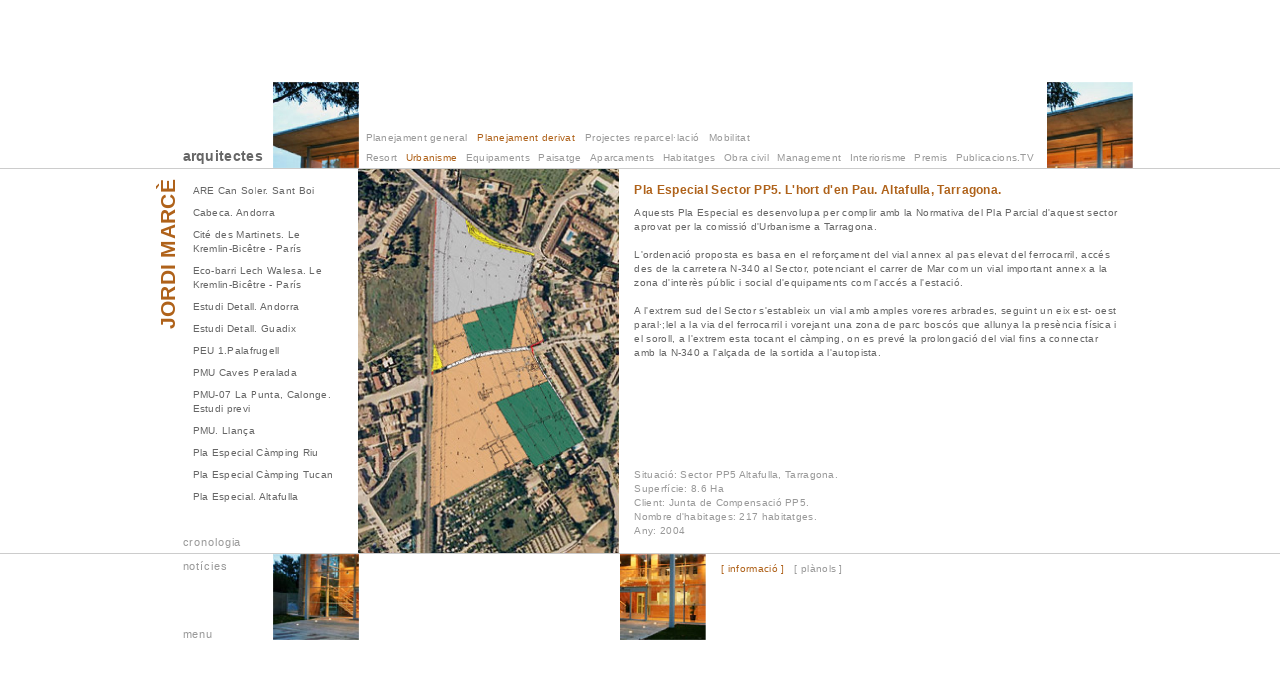

--- FILE ---
content_type: text/html; charset=UTF-8
request_url: https://jordimarce.com/ca/projectes/urbanisme/planejament-derivat/pla-especial-altafulla-2
body_size: 3749
content:
<!DOCTYPE html>
<html>

<head>
    <meta charset="utf-8">
    <meta name="viewport" content="width=device-width, initial-scale=1.0">
    <meta name="author" content="Marc Taulé">
    <meta name="generator" content="Marc Taulé">

    <title>Pla Especial. Altafulla - Jordi Marcè Arquitectes</title>

    <meta name="title" content="Pla Especial. Altafulla">
    <meta name="description" content="Aquests Pla Especial es desenvolupa per complir amb la Normativa del Pla Parcial d&#039;aquest sector aprovat per la comissió d&#039;Urbanisme a Tarragona.

L&#039;ordena...">

    <meta property="og:title" content="Pla Especial. Altafulla" />
    <meta property="og:description" content="Aquests Pla Especial es desenvolupa per complir amb la Normativa del Pla Parcial d&#039;aquest sector aprovat per la comissió d&#039;Urbanisme a Tarragona.

L&#039;ordena..." />

    <meta property="og:url" content="https://jordimarce.com/ca/projectes/urbanisme/planejament-derivat/pla-especial-altafulla-2" />
    <meta property="og:image" content="" />

    <link rel="shortcut icon" href="https://jordimarce.com/themes/jordimarce/assets/favicon.ico" type="image/png">
    <link rel="icon" href="https://jordimarce.com/themes/jordimarce/assets/favicon.ico" type="image/png">

    <link href="https://jordimarce.com/themes/jordimarce/assets/css/styles.css?id=6f665bc39b0dece5094f" rel="stylesheet">

        <!-- Global site tag (gtag.js) - Google Analytics -->
<script async src="https://www.googletagmanager.com/gtag/js?id=UA-2648907-6"></script>
<script>
    window.dataLayer = window.dataLayer || [];
    function gtag(){dataLayer.push(arguments);}
    gtag('js', new Date());

    gtag('config', 'UA-2648907-6');
</script></head>

<body class="web-wrap web-wrap projects projects--detail">
    <div class="container">
        <div class="top">
            <div class="wrapper">
                <div class="arquitectes">arquitectes</div>
                <img src="https://jordimarce.com/themes/jordimarce/assets/images/image1.jpg" class="image image1">
                <img src="https://jordimarce.com/themes/jordimarce/assets/images/image2.jpg" class="image image2">
                    <div class="projects-nav">
    <div class="projects-nav__top">
                                    <ul id="resort" class="">
                                                                        <li>
                                <a href="https://jordimarce.com/ca/projectes/categories/resort/turistics-comercials-residencials-geriatrics" class="">Turístics, comercials, residencials, geriàtrics</a>
                            </li>
                                                            </ul>
                                                                        <ul id="urbanisme" class=" is-current ">
                                                                        <li>
                                <a href="https://jordimarce.com/ca/projectes/categories/urbanisme/planejament-general" class="">Planejament general</a>
                            </li>
                                                    <li>
                                <a href="https://jordimarce.com/ca/projectes/categories/urbanisme/planejament-derivat" class=" is-current ">Planejament derivat</a>
                            </li>
                                                    <li>
                                <a href="https://jordimarce.com/ca/projectes/categories/urbanisme/projectes-reparcellacio" class="">Projectes reparcel·lació</a>
                            </li>
                                                    <li>
                                <a href="https://jordimarce.com/ca/projectes/categories/urbanisme/mobilitat" class="">Mobilitat</a>
                            </li>
                                                            </ul>
                                                                                                                                    <ul id="equipaments" class="">
                                                                        <li>
                                <a href="https://jordimarce.com/ca/projectes/categories/equipaments/equipaments-publics" class="">Equipaments públics</a>
                            </li>
                                                    <li>
                                <a href="https://jordimarce.com/ca/projectes/categories/equipaments/equipaments-privats" class="">Equipaments privats</a>
                            </li>
                                                            </ul>
                                                                                            <ul id="paisatge" class="">
                                                                        <li>
                                <a href="https://jordimarce.com/ca/projectes/categories/paisatge/passejos-maritims" class="">Passejos marítims</a>
                            </li>
                                                    <li>
                                <a href="https://jordimarce.com/ca/projectes/categories/paisatge/espais-publics" class="">Espais públics</a>
                            </li>
                                                    <li>
                                <a href="https://jordimarce.com/ca/projectes/categories/paisatge/estudis-dintegracio-i-impacte-paisatgistic" class="">Estudis d&#039;integració i impacte paisatgístic</a>
                            </li>
                                                            </ul>
                                                                                                                <ul id="aparcaments" class="">
                                                                        <li>
                                <a href="https://jordimarce.com/ca/projectes/categories/aparcaments/edificis-daparcaments" class="">Edificis d&#039;aparcaments</a>
                            </li>
                                                    <li>
                                <a href="https://jordimarce.com/ca/projectes/categories/aparcaments/aparcaments-de-superficie" class="">Aparcaments de superfície</a>
                            </li>
                                                    <li>
                                <a href="https://jordimarce.com/ca/projectes/categories/aparcaments/plans-directors" class="">Plans directors</a>
                            </li>
                                                            </ul>
                                                                                                                <ul id="habitatges" class="">
                                                                        <li>
                                <a href="https://jordimarce.com/ca/projectes/categories/habitatges/unifamiliar" class="">Unifamiliar</a>
                            </li>
                                                    <li>
                                <a href="https://jordimarce.com/ca/projectes/categories/habitatges/plurifamiliar" class="">Plurifamiliar</a>
                            </li>
                                                            </ul>
                                                                                            <ul id="obra-civil" class="">
                                    </ul>
                                                    <ul id="management" class="">
                                    </ul>
                                                    <ul id="interiorisme" class="">
                                    </ul>
                                                    <ul id="premis" class="">
                                    </ul>
                                                    <ul id="publicacionstv" class="">
                                    </ul>
                            </div>

    <div class="projects-nav__bottom nicescroll">
        <ul>
                                                                        <li>
                            <a href="https://jordimarce.com/ca/projectes/categories/resort" data-subnav="resort" class="">Resort</a>
                        </li>
                                                                                                                                        <li>
                            <a href="https://jordimarce.com/ca/projectes/categories/urbanisme" data-subnav="urbanisme" class=" is-current ">Urbanisme</a>
                        </li>
                                                                                                                                                                                                                            <li>
                            <a href="https://jordimarce.com/ca/projectes/categories/equipaments" data-subnav="equipaments" class="">Equipaments</a>
                        </li>
                                                                                                                                                                    <li>
                            <a href="https://jordimarce.com/ca/projectes/categories/paisatge" data-subnav="paisatge" class="">Paisatge</a>
                        </li>
                                                                                                                                                                                                <li>
                            <a href="https://jordimarce.com/ca/projectes/categories/aparcaments" data-subnav="aparcaments" class="">Aparcaments</a>
                        </li>
                                                                                                                                                                                                <li>
                            <a href="https://jordimarce.com/ca/projectes/categories/habitatges" data-subnav="habitatges" class="">Habitatges</a>
                        </li>
                                                                                                                                                                    <li>
                            <a href="https://jordimarce.com/ca/projectes/categories/obra-civil" class="">Obra civil</a>
                        </li>
                                                                                                            <li>
                            <a href="https://jordimarce.com/ca/projectes/categories/management" class="">Management</a>
                        </li>
                                                                                                            <li>
                            <a href="https://jordimarce.com/ca/projectes/categories/interiorisme" class="">Interiorisme</a>
                        </li>
                                                                                                            <li>
                            <a href="https://jordimarce.com/ca/projectes/categories/premis" class="">Premis</a>
                        </li>
                                                                                                            <li>
                            <a href="https://jordimarce.com/ca/projectes/categories/publicacionstv" class="">Publicacions.TV</a>
                        </li>
                                                        </ul>
    </div>
</div>            </div>
        </div>
        <div class="center">
            <div class="wrapper">
                <div class="content">
                    <div class="jm">Jordi Marcè</div>
                    <a href="https://jordimarce.com/ca/projectes"
    class="menu-button menu-button--timeline">cronologia</a>

<div class="projects-list">
    <ul class="nicescroll">
                    <li>
                <a href="https://jordimarce.com/ca/projectes/urbanisme/planejament-derivat/are-can-soler-sant-boi" >ARE Can Soler. Sant Boi</a>
            </li>
                    <li>
                <a href="https://jordimarce.com/ca/projectes/urbanisme/planejament-derivat/cabeca-andorra" >Cabeca. Andorra</a>
            </li>
                    <li>
                <a href="https://jordimarce.com/ca/projectes/urbanisme/planejament-derivat/Paris-KB-cit%C3%A9-martinets" >Cité des Martinets. Le Kremlin-Bicêtre - París</a>
            </li>
                    <li>
                <a href="https://jordimarce.com/ca/projectes/urbanisme/planejament-derivat/Paris-KB-ecobarri-walesa" >Eco-barri Lech Walesa. Le Kremlin-Bicêtre - París</a>
            </li>
                    <li>
                <a href="https://jordimarce.com/ca/projectes/urbanisme/planejament-derivat/estudi-detall-andorra" >Estudi Detall. Andorra</a>
            </li>
                    <li>
                <a href="https://jordimarce.com/ca/projectes/urbanisme/planejament-derivat/estudi-detall-guadix" >Estudi Detall. Guadix</a>
            </li>
                    <li>
                <a href="https://jordimarce.com/ca/projectes/urbanisme/planejament-derivat/peu-1palfrugell" >PEU 1.Palafrugell</a>
            </li>
                    <li>
                <a href="https://jordimarce.com/ca/projectes/urbanisme/planejament-derivat/PMU-caves-Peralada" >PMU Caves Peralada</a>
            </li>
                    <li>
                <a href="https://jordimarce.com/ca/projectes/urbanisme/planejament-derivat/PMU-07-la-punta-Calonge-estudi-previ" >PMU-07 La Punta, Calonge. Estudi previ</a>
            </li>
                    <li>
                <a href="https://jordimarce.com/ca/projectes/urbanisme/planejament-derivat/pmu-llanca" >PMU. Llança</a>
            </li>
                    <li>
                <a href="https://jordimarce.com/ca/projectes/urbanisme/planejament-derivat/pla-especial-c%C3%A0mping-riu" >Pla Especial Càmping Riu</a>
            </li>
                    <li>
                <a href="https://jordimarce.com/ca/projectes/urbanisme/planejament-derivat/pla-especial-c%C3%A0mping-tucan" >Pla Especial Càmping Tucan</a>
            </li>
                    <li>
                <a href="https://jordimarce.com/ca/projectes/urbanisme/planejament-derivat/pla-especial-altafulla" >Pla Especial. Altafulla</a>
            </li>
                    <li>
                <a href="https://jordimarce.com/ca/projectes/urbanisme/planejament-derivat/pla-especial-altafulla-2" class="is-current">Pla Especial. Altafulla</a>
            </li>
                    <li>
                <a href="https://jordimarce.com/ca/projectes/urbanisme/planejament-derivat/pla-especial-sant-feliu" >Pla Especial. Sant Feliu</a>
            </li>
                    <li>
                <a href="https://jordimarce.com/ca/projectes/urbanisme/planejament-derivat/pla-especial-torredembarra" >Pla Especial. Torredembarra</a>
            </li>
                    <li>
                <a href="https://jordimarce.com/ca/projectes/urbanisme/planejament-derivat/pla-especialgirona" >Pla Especial.Girona</a>
            </li>
                    <li>
                <a href="https://jordimarce.com/ca/projectes/urbanisme/planejament-derivat/pla-ordenaciogirona" >Pla Ordenació.Girona</a>
            </li>
                    <li>
                <a href="https://jordimarce.com/ca/projectes/urbanisme/planejament-derivat/pla-parcial-rambla-fanals-2" >Pla Parcial Rambla Fanals</a>
            </li>
                    <li>
                <a href="https://jordimarce.com/ca/projectes/urbanisme/planejament-derivat/pla-parcial-ridaura" >Pla Parcial SUD 01 - Ridaura</a>
            </li>
                    <li>
                <a href="https://jordimarce.com/ca/projectes/urbanisme/planejament-derivat/pla-parcial-brises-del-mar" >Pla Parcial. Brises del Mar</a>
            </li>
                    <li>
                <a href="https://jordimarce.com/ca/projectes/urbanisme/planejament-derivat/pla-parcial-cassa" >Pla Parcial. Cassà</a>
            </li>
                    <li>
                <a href="https://jordimarce.com/ca/projectes/urbanisme/planejament-derivat/pla-parcial-els-munts" >Pla Parcial. Els Munts</a>
            </li>
                    <li>
                <a href="https://jordimarce.com/ca/projectes/urbanisme/planejament-derivat/pla-parcial-guadix-golf" >Pla Parcial. Guadix Golf</a>
            </li>
                    <li>
                <a href="https://jordimarce.com/ca/projectes/urbanisme/planejament-derivat/pla-parcial-rambla-fanals" >Pla Parcial. Rambla Fanals</a>
            </li>
                    <li>
                <a href="https://jordimarce.com/ca/projectes/urbanisme/planejament-derivat/pla-parcial-st-feliu" >Pla Parcial. St. Feliu</a>
            </li>
                    <li>
                <a href="https://jordimarce.com/ca/projectes/urbanisme/planejament-derivat/pla-parcialperalada" >Pla Parcial.Peralada</a>
            </li>
                    <li>
                <a href="https://jordimarce.com/ca/projectes/urbanisme/planejament-derivat/placa-mostensesmadrid" >Plaça Mostenses.Madrid</a>
            </li>
                    <li>
                <a href="https://jordimarce.com/ca/projectes/urbanisme/planejament-derivat/port-deivissa-espanya" >Port d&#039;Eivissa. Espanya</a>
            </li>
                    <li>
                <a href="https://jordimarce.com/ca/projectes/urbanisme/planejament-derivat/Ridaura-ambiental" >Ridaura - Ambiental</a>
            </li>
                    <li>
                <a href="https://jordimarce.com/ca/projectes/urbanisme/planejament-derivat/urbanitzaci%C3%B3-44-habitatges-%20PAU19" >Urbanització PAU 19 Calonge – 44 habitatges</a>
            </li>
            </ul>
    <a href="#" class="projects-list__toggle">+</a>
</div>
<div class="project">
    <div class="project__image"
        style="background-image:url(https://jordimarce.com/storage/app/uploads/public/5e7/cad/2b2/5e7cad2b2869e421188756.jpg);"></div>
    <div class="project__content">
            <div class="tab" id="information">
                <div class="project__content-wrap nicescroll">

                    <h1 class="project__title">Pla Especial Sector PP5. L&#039;hort d&#039;en Pau. Altafulla, Tarragona.</h1>
                    <div class="project__text">
                        Aquests Pla Especial es desenvolupa per complir amb la Normativa del Pla Parcial d'aquest sector aprovat per la comissió d'Urbanisme a Tarragona.<br />
<br />
L'ordenació proposta es basa en el reforçament del vial annex al pas elevat del ferrocarril, accés des de la carretera N-340 al Sector, potenciant el carrer de Mar com un vial important annex a la zona d'interès públic i social d'equipaments com l'accés a l'estació.<br />
<br />
A l'extrem sud del Sector s'estableix un vial amb amples voreres arbrades, seguint un eix est- oest  paral·;lel a la via del ferrocarril i vorejant una zona de parc boscós que allunya la presència física i el soroll, a l'extrem esta tocant el càmping, on es prevé la prolongació del vial fins a connectar amb la N-340 a l'alçada de la sortida a l'autopista.
                    </div>
                </div>
                <div class="project__info">
                    Situació: Sector PP5 Altafulla, Tarragona.<br />
Superfície: 8.6 Ha<br />
Client: Junta de Compensació PP5.<br />
Nombre d'habitages: 217 habitatges.<br />
Any: 2004
                </div>
            </div>
        <div class="tab" id="images">
            <div class="tab-gallery">
                            </div>
        </div>
        <div class="tab" id="videos">

            <div class="tab-gallery">
                            </div>
        </div>

        <div class="tab" id="plans">
            <div class="tab-gallery">
                                    <a href="https://jordimarce.com/storage/app/uploads/public/5e7/cad/2b2/5e7cad2b2b215118626297.jpg" data-fancybox="plans">
                        <img src="https://jordimarce.com/storage/app/uploads/public/5e7/cad/2b2/5e7cad2b2d066748114502.jpg"
                            alt="Pla Especial Sector PP5. L&#039;hort d&#039;en Pau. Altafulla, Tarragona.">
                    </a>
                                    <a href="https://jordimarce.com/storage/app/uploads/public/5e7/cad/2b2/5e7cad2b2fbd5377282484.jpg" data-fancybox="plans">
                        <img src="https://jordimarce.com/storage/app/uploads/public/5e7/cad/2b3/5e7cad2b31ab5886872378.jpg"
                            alt="Pla Especial Sector PP5. L&#039;hort d&#039;en Pau. Altafulla, Tarragona.">
                    </a>
                                    <a href="https://jordimarce.com/storage/app/uploads/public/5e7/cad/2b3/5e7cad2b34611661918764.jpg" data-fancybox="plans">
                        <img src="https://jordimarce.com/storage/app/uploads/public/5e7/cad/2b3/5e7cad2b364ed255458268.jpg"
                            alt="Pla Especial Sector PP5. L&#039;hort d&#039;en Pau. Altafulla, Tarragona.">
                    </a>
                                    <a href="https://jordimarce.com/storage/app/uploads/public/5e7/cad/2b3/5e7cad2b390e1943288051.jpg" data-fancybox="plans">
                        <img src="https://jordimarce.com/storage/app/uploads/public/5e7/cad/2b3/5e7cad2b3af29891914980.jpg"
                            alt="Pla Especial Sector PP5. L&#039;hort d&#039;en Pau. Altafulla, Tarragona.">
                    </a>
                                    <a href="https://jordimarce.com/storage/app/uploads/public/5e7/cad/2b3/5e7cad2b3dec9153672691.jpg" data-fancybox="plans">
                        <img src="https://jordimarce.com/storage/app/uploads/public/5e7/cad/2b3/5e7cad2b3fd3e309891194.jpg"
                            alt="Pla Especial Sector PP5. L&#039;hort d&#039;en Pau. Altafulla, Tarragona.">
                    </a>
                                    <a href="https://jordimarce.com/storage/app/uploads/public/5e7/cad/2b4/5e7cad2b42893218338410.jpg" data-fancybox="plans">
                        <img src="https://jordimarce.com/storage/app/uploads/public/5e7/cad/2b4/5e7cad2b4479f371364039.jpg"
                            alt="Pla Especial Sector PP5. L&#039;hort d&#039;en Pau. Altafulla, Tarragona.">
                    </a>
                            </div>
        </div>
    </div>
</div>                </div>
            </div>
        </div>
        <div class="bottom">
            <div class="wrapper">
                <a href="https://jordimarce.com/ca/noticies" class="menu-button">notícies</a>
                <a href="https://jordimarce.com/ca"
                    class="menu-button menu-button--menu">menu</a>
                <img src="https://jordimarce.com/themes/jordimarce/assets/images/image3.jpg" class="image image3">
                <img src="https://jordimarce.com/themes/jordimarce/assets/images/image4.jpg" class="image image4">
                                <div class="project-nav">
                    <ul>

                        <li>
                            <a href="#" class="is-current" data-content="information">[
                                informació ]</a>
                        </li>
                        
                        
                                                    <li>
                                <a href="#" data-content="plans">[ plànols ]</a>
                            </li>
                                            </ul>
                </div>
                            </div>
        </div>
    </div>

    <div class="toggle">
    <div>
        <div></div>
        <div></div>
        <div></div>
    </div>
</div>
<div class="nav-mobile">
    <ul>
        <li>
            <a href="https://jordimarce.com/ca">home</a>
        </li>
        <li>
            <a href="https://jordimarce.com/ca/estudi" class="is-current">estudi</a>
        </li>
        <li>
            <a href="https://jordimarce.com/ca/projectes">projectes</a>
        </li>
        <li>
            <a href="https://jordimarce.com/ca/noticies">notícies</a>
        </li>
        <li>
            <a href="https://jordimarce.com/ca/contact">contacte</a>
        </li>

    </ul>
</div>
    <script src="https://maps.googleapis.com/maps/api/js?key=AIzaSyA2PX4lZEL15ZAvRtWn4CJHeguEEls2fb0" defer></script>
    <script>
        window.icon_marker = "https://jordimarce.com/themes/jordimarce/assets/images/marker.png";
    </script>
    <script src="https://jordimarce.com/themes/jordimarce/assets/js/scripts.js?id=4d5eb5d79673595cf194"></script>

    <script src="/modules/system/assets/js/framework.combined-min.js"></script>
<link rel="stylesheet" property="stylesheet" href="/modules/system/assets/css/framework.extras-min.css">

    
</body>

</html>